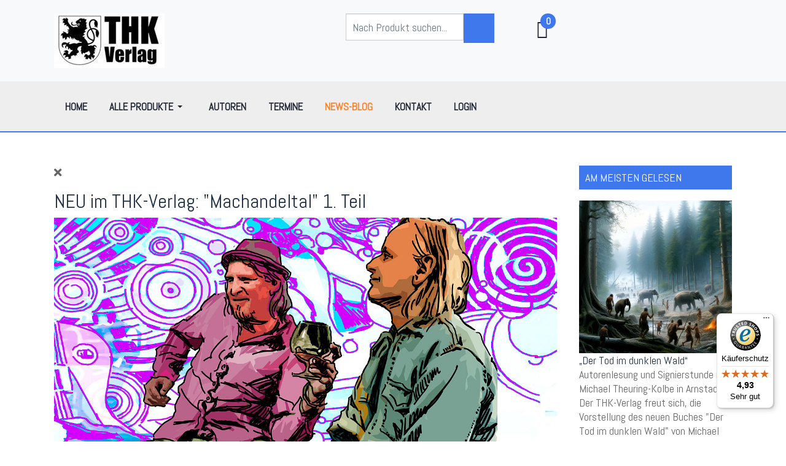

--- FILE ---
content_type: text/html; charset=utf-8
request_url: https://thk-verlag.de/news-blog/categories/angebote
body_size: 16138
content:
<!DOCTYPE html>
<html xmlns="http://www.w3.org/1999/xhtml" class="j5" xml:lang="de-de" lang="de-de" dir="ltr">

<head>
  
  <meta charset="utf-8">
	<meta name="keywords" content="buch,bücher,verlag,lesen,autor,thüringen,shop,kaufen,shopping">
	<meta name="robots" content="index,follow, max-snippet:-1, max-image-preview:large, max-video-preview:-1">
	<meta property="og:description" content="There is no description for this category.">
	<meta property="og:title" content="Angebote">
	<meta property="og:image" content="https://thk-verlag.de/media/com_easyblog/images/avatars/category.png">
	<meta property="og:image:width" content="200">
	<meta property="og:image:height" content="200">
	<meta property="og:type" content="article">
	<meta property="og:url" content="https://thk-verlag.de/news-blog/categories/angebote">
	<meta property="og:site_name" content="THK Verlag">
	<meta name="description" content="Was wäre unsere Welt ohne Bücher! Der THK-Verlag wurde 2013 gegründet und verlegt Bücher zur Geschichte Thüringens, Filmgeschichte der DDR mit dem Schwerpunkt ">
	<title>THK Verlag | Angebote - THK-Blog</title>
	<link href="https://thk-verlag.de/news-blog/categories/angebote" rel="canonical">
	<link href="/news-blog/categories/angebote?format=feed&type=rss" rel="alternate" type="application/rss+xml" title="RSS 2.0">
	<link href="/news-blog/categories/angebote?format=feed&type=atom" rel="alternate" type="application/atom+xml" title="Atom 1.0">
	<link href="/images/favicon.png" rel="shortcut icon" type="image/vnd.microsoft.icon">
<link href="/plugins/system/t4/themes/base/vendors/font-awesome5/css/all.min.css?0b125c" rel="stylesheet">
	<link href="/plugins/system/t4/themes/base/vendors/font-awesome/css/font-awesome.min.css?0b125c" rel="stylesheet">
	<link href="/media/mod_eshop_cart/css/style.css?0b125c" rel="stylesheet" version="5.1.1">
	<link href="/media/vendor/joomla-custom-elements/css/joomla-alert.min.css?0.4.1" rel="stylesheet">
	<link href="/plugins/system/gdpr/assets/css/cookieconsent.min.css?0b125c" rel="stylesheet">
	<link href="/media/t4/optimize/css/d9864727bb124306145e930412f0d68f.css?d39c4b1b45550f469d9af556d62ed692" rel="stylesheet">
	<link href="https://fonts.googleapis.com/css?family=Abel" rel="stylesheet">
	<link href="/media/foundry/css/foundry.min.css?7e64b8be04f0d43879fadc7326fad717=1" rel="stylesheet">
	<link href="/media/foundry/css/vendor/fontawesome/css/all.min.css?7e64b8be04f0d43879fadc7326fad717=1" rel="stylesheet">
	<link href="/components/com_easyblog/themes/nickel/styles/style-6.0.17.min.css" rel="stylesheet">
	<link href="/media/foundry/css/utilities.min.css?7e64b8be04f0d43879fadc7326fad717=1" rel="stylesheet">
	<style>div.cc-window.cc-floating{max-width:24em}@media(max-width: 639px){div.cc-window.cc-floating:not(.cc-center){max-width: none}}div.cc-window, span.cc-cookie-settings-toggler{font-size:16px}div.cc-revoke{font-size:16px}div.cc-settings-label,span.cc-cookie-settings-toggle{font-size:14px}div.cc-window.cc-banner{padding:1em 1.8em}div.cc-window.cc-floating{padding:2em 1.8em}input.cc-cookie-checkbox+span:before, input.cc-cookie-checkbox+span:after{border-radius:1px}div.cc-center,div.cc-floating,div.cc-checkbox-container,div.gdpr-fancybox-container div.fancybox-content,ul.cc-cookie-category-list li,fieldset.cc-service-list-title legend{border-radius:0px}div.cc-window a.cc-btn,span.cc-cookie-settings-toggle{border-radius:0px}</style>
<script src="/media/vendor/jquery/js/jquery.min.js?3.7.1"></script>
	<script src="/media/legacy/js/jquery-noconflict.min.js?504da4"></script>
	<script type="application/json" class="joomla-script-options new">{"fd.options":{"rootUrl":"https:\/\/thk-verlag.de","environment":"production","version":"1.1.20","token":"d7273ceef90694dccbaf7cbc41e3f6de","scriptVersion":"7e64b8be04f0d43879fadc7326fad717=1","scriptVersioning":true,"isMobile":false},"eshop.langLink":"","eshop.loadingImage":"\/media\/com_eshop\/assets\/images\/loading.gif","eshop.cartViewUrl":"\/warenkorb","eshop.redirectOnRemove":false,"joomla.jtext":{"ERROR":"Fehler","MESSAGE":"Nachricht","NOTICE":"Hinweis","WARNING":"Warnung","JCLOSE":"Schließen","JOK":"OK","JOPEN":"Öffnen"},"system.paths":{"root":"","rootFull":"https:\/\/thk-verlag.de\/","base":"","baseFull":"https:\/\/thk-verlag.de\/"},"csrf.token":"d7273ceef90694dccbaf7cbc41e3f6de"}</script>
	<script src="/media/system/js/core.min.js?2cb912"></script>
	<script src="/media/vendor/jquery-migrate/js/jquery-migrate.min.js?3.5.2"></script>
	<script src="/media/com_eshop/assets/js/noconflict.js?0b125c"></script>
	<script src="/media/mod_eshop_cart/js/mod-eshop-cart.js?5.1.1" defer></script>
	<script src="/media/system/js/messages.min.js?9a4811" type="module"></script>
	<script src="/media/vendor/bootstrap/js/dropdown.min.js?5.3.3" type="module"></script>
	<script src="/media/vendor/bootstrap/js/collapse.min.js?5.3.3" type="module"></script>
	<script src="/plugins/system/gdpr/assets/js/cookieconsent.min.js?0b125c" defer></script>
	<script src="/plugins/system/gdpr/assets/js/init.js?0b125c" defer></script>
	<script src="/media/foundry/scripts/core.min.js?7e64b8be04f0d43879fadc7326fad717=1"></script>
	<script src="/plugins/system/t4/themes/base/vendors/js-offcanvas/_js/js-offcanvas.pkgd.js"></script>
	<script src="/plugins/system/t4/themes/base/vendors/bodyscrolllock/bodyScrollLock.min.js"></script>
	<script src="/plugins/system/t4/themes/base/js/offcanvas.js"></script>
	<script src="/templates/t4_eshop_fashion_pro/js/template.js"></script>
	<script src="/plugins/system/t4/themes/base/js/base.js?0b125c"></script>
	<script src="/plugins/system/t4/themes/base/js/megamenu.js"></script>
	<script>var gdprConfigurationOptions = { complianceType: 'opt-in',
																			  cookieConsentLifetime: 365,
																			  cookieConsentSamesitePolicy: '',
																			  cookieConsentSecure: 0,
																			  disableFirstReload: 0,
																	  		  blockJoomlaSessionCookie: 1,
																			  blockExternalCookiesDomains: 0,
																			  externalAdvancedBlockingModeCustomAttribute: '',
																			  allowedCookies: '',
																			  blockCookieDefine: 1,
																			  autoAcceptOnNextPage: 0,
																			  revokable: 1,
																			  lawByCountry: 0,
																			  checkboxLawByCountry: 0,
																			  blockPrivacyPolicy: 0,
																			  cacheGeolocationCountry: 1,
																			  countryAcceptReloadTimeout: 1000,
																			  usaCCPARegions: null,
																			  countryEnableReload: 1,
																			  customHasLawCountries: [""],
																			  dismissOnScroll: 0,
																			  dismissOnTimeout: 0,
																			  containerSelector: 'body',
																			  hideOnMobileDevices: 0,
																			  autoFloatingOnMobile: 0,
																			  autoFloatingOnMobileThreshold: 1024,
																			  autoRedirectOnDecline: 0,
																			  autoRedirectOnDeclineLink: '',
																			  showReloadMsg: 0,
																			  showReloadMsgText: 'Anwendung der Einstellungen und Neuladen der Seite...',
																			  defaultClosedToolbar: 0,
																			  toolbarLayout: 'basic',
																			  toolbarTheme: 'block',
																			  toolbarButtonsTheme: 'decline_first',
																			  revocableToolbarTheme: 'basic',
																			  toolbarPosition: 'bottom',
																			  toolbarCenterTheme: 'compact',
																			  revokePosition: 'revoke-top',
																			  toolbarPositionmentType: 1,
																			  positionCenterSimpleBackdrop: 0,
																			  positionCenterBlurEffect: 0,
																			  preventPageScrolling: 0,
																			  popupEffect: 'fade',
																			  popupBackground: '#000000',
																			  popupText: '#ffffff',
																			  popupLink: '#ffffff',
																			  buttonBackground: '#ffffff',
																			  buttonBorder: '#ffffff',
																			  buttonText: '#000000',
																			  highlightOpacity: '100',
																			  highlightBackground: '#333333',
																			  highlightBorder: '#ffffff',
																			  highlightText: '#ffffff',
																			  highlightDismissBackground: '#333333',
																		  	  highlightDismissBorder: '#ffffff',
																		 	  highlightDismissText: '#ffffff',
																			  autocenterRevokableButton: 0,
																			  hideRevokableButton: 0,
																			  hideRevokableButtonOnscroll: 0,
																			  customRevokableButton: 0,
																			  customRevokableButtonAction: 0,
																			  headerText: '<p>Diese Website bittet um Zustimmung zur Verwendung Ihrer Daten</p>',
																			  messageText: 'Diese Website verwendet Cookies, um Ihnen die bestmögliche Nutzung unserer Website zu ermöglichen.',
																			  denyMessageEnabled: 0, 
																			  denyMessage: 'Sie haben die Verwendung von Cookies abgelehnt. Um die bestmögliche Nutzung dieser Website zu gewährleisten, stimmen Sie bitte der Verwendung von Cookies zu.',
																			  placeholderBlockedResources: 0, 
																			  placeholderBlockedResourcesAction: '',
																	  		  placeholderBlockedResourcesText: 'Sie müssen Cookies akzeptieren und die Seite neu laden, um diesen Inhalt zu sehen',
																			  placeholderIndividualBlockedResourcesText: 'Sie müssen Cookies von {domain} akzeptieren und die Seite neu laden, um diesen Inhalt zu sehen',
																			  placeholderIndividualBlockedResourcesAction: 0,
																			  placeholderOnpageUnlock: 0,
																			  scriptsOnpageUnlock: 0,
																			  autoDetectYoutubePoster: 0,
																			  autoDetectYoutubePosterApikey: 'AIzaSyAV_WIyYrUkFV1H8OKFYG8wIK8wVH9c82U',
																			  dismissText: 'Ich hab\'s!',
																			  allowText: 'Cookies zulassen',
																			  denyText: 'Ablehnen',
																			  cookiePolicyLinkText: '',
																			  cookiePolicyLink: 'javascript:void(0)',
																			  cookiePolicyRevocableTabText: 'Cookie policy',
																			  privacyPolicyLinkText: 'Datenschutzbestimmungen',
																			  privacyPolicyLink: 'https://thk-verlag.de/datenschutz',
																			  googleCMPTemplate: 0,
																			  enableGdprBulkConsent: 0,
																			  enableCustomScriptExecGeneric: 0,
																			  customScriptExecGeneric: '',
																			  categoriesCheckboxTemplate: 'cc-checkboxes-light',
																			  toggleCookieSettings: 0,
																			  toggleCookieSettingsLinkedView: 0,
																			  toggleCookieSettingsButtonsArea: 0,
 																			  toggleCookieSettingsLinkedViewSefLink: '/component/gdpr/',
																	  		  toggleCookieSettingsText: '<span class="cc-cookie-settings-toggle">Settings <span class="cc-cookie-settings-toggler">&#x25EE</span></span>',
																			  toggleCookieSettingsButtonBackground: '#333333',
																			  toggleCookieSettingsButtonBorder: '#ffffff',
																			  toggleCookieSettingsButtonText: '#ffffff',
																			  showLinks: 1,
																			  blankLinks: '_blank',
																			  autoOpenPrivacyPolicy: 0,
																			  openAlwaysDeclined: 0,
																			  cookieSettingsLabel: 'Cookie settings:',
															  				  cookieSettingsDesc: 'Choose which kind of cookies you want to disable by clicking on the checkboxes. Click on a category name for more informations about used cookies.',
																			  cookieCategory1Enable: 0,
																			  cookieCategory1Name: 'Necessary',
																			  cookieCategory1Locked: 0,
																			  cookieCategory2Enable: 0,
																			  cookieCategory2Name: 'Preferences',
																			  cookieCategory2Locked: 0,
																			  cookieCategory3Enable: 0,
																			  cookieCategory3Name: 'Statistics',
																			  cookieCategory3Locked: 0,
																			  cookieCategory4Enable: 0,
																			  cookieCategory4Name: 'Marketing',
																			  cookieCategory4Locked: 0,
																			  cookieCategoriesDescriptions: {},
																			  alwaysReloadAfterCategoriesChange: 0,
																			  preserveLockedCategories: 0,
																			  declineButtonBehavior: 'hard',
																			  blockCheckedCategoriesByDefault: 0,
																			  reloadOnfirstDeclineall: 0,
																			  trackExistingCheckboxSelectors: '',
															  		  		  trackExistingCheckboxConsentLogsFormfields: 'name,email,subject,message',
																			  allowallShowbutton: 0,
																			  allowallText: 'Allow all cookies',
																			  allowallButtonBackground: '#ffffff',
																			  allowallButtonBorder: '#ffffff',
																			  allowallButtonText: '#000000',
																			  allowallButtonTimingAjax: 'fast',
																			  includeAcceptButton: 0,
																			  includeDenyButton: 0,
																			  trackConsentDate: 0,
																			  execCustomScriptsOnce: 1,
																			  optoutIndividualResources: 0,
																			  blockIndividualResourcesServerside: 0,
																			  disableSwitchersOptoutCategory: 0,
																			  autoAcceptCategories: 0,
																			  allowallIndividualResources: 1,
																			  blockLocalStorage: 0,
																			  blockSessionStorage: 0,
																			  externalAdvancedBlockingModeTags: 'iframe,script,img,source,link',
																			  enableCustomScriptExecCategory1: 0,
																			  customScriptExecCategory1: '',
																			  enableCustomScriptExecCategory2: 0,
																			  customScriptExecCategory2: '',
																			  enableCustomScriptExecCategory3: 0,
																			  customScriptExecCategory3: '',
																			  enableCustomScriptExecCategory4: 0,
																			  customScriptExecCategory4: '',
																			  enableCustomDeclineScriptExecCategory1: 0,
																			  customScriptDeclineExecCategory1: '',
																			  enableCustomDeclineScriptExecCategory2: 0,
																			  customScriptDeclineExecCategory2: '',
																			  enableCustomDeclineScriptExecCategory3: 0,
																			  customScriptDeclineExecCategory3: '',
																			  enableCustomDeclineScriptExecCategory4: 0,
																			  customScriptDeclineExecCategory4: '',
																			  enableCMPPreferences: 0,
																			  enableGTMEventsPreferences: 0,
																			  enableCMPStatistics: 0,
																			  enableGTMEventsStatistics: 0,
																			  enableCMPAds: 0,
																			  enableUETAds: 0,
																			  enableGTMEventsAds: 0,
																			  debugMode: 0
																		};var gdpr_ajax_livesite='https://thk-verlag.de/';var gdpr_enable_log_cookie_consent=1;</script>
	<!--googleoff: index-->
<script type="text/javascript">
window.ezb = window.eb = {
	"environment": "production",
	"rootUrl": "https://thk-verlag.de",
	"ajaxUrl": "https://thk-verlag.de/?option=com_easyblog&lang=&Itemid=153",
	"token": "d7273ceef90694dccbaf7cbc41e3f6de",
	"mobile": false,
	"ios": false,
	"locale": "de-DE",
	"momentLang": "de",
	"direction": "ltr",
	"appearance": "light",
	"version": "66fd62324691664427d4b060a3095b9f",
	"scriptVersioning": true
};
</script>
<!--googleon: index-->
	<script src="/media/com_easyblog/scripts/site-6.0.17-basic.min.js"></script>
	<style type="text/css">#eb .eb-header .eb-toolbar,#eb .eb-toolbar__search { background-color:#333333;}#eb .eb-header .eb-toolbar,#eb .eb-toolbar__item--search,#eb .eb-toolbar__search .o-select-group .form-control {border-color:#333333; }#eb .eb-toolbar__search-close-btn > a,#eb .eb-toolbar__search-close-btn > a:hover,#eb .eb-toolbar__search-close-btn > a:focus,#eb .eb-toolbar__search-close-btn > a:active,#eb .eb-header .eb-toolbar .eb-toolbar__search-input,#eb .eb-header .eb-toolbar .o-nav__item .eb-toolbar__link,#eb .eb-toolbar__search .o-select-group .form-control,#eb .eb-toolbar .btn-search-submit { color:#FFFFFF !important; }#eb .eb-toolbar__search .o-select-group__drop {color:#FFFFFF;}#eb .eb-toolbar__search .o-select-group,#eb .eb-header .eb-toolbar .o-nav__item.is-active .eb-toolbar__link,#eb .eb-header .eb-toolbar .o-nav__item .eb-toolbar__link:hover,#eb .eb-header .eb-toolbar .o-nav__item .eb-toolbar__link:focus,#eb .eb-header .eb-toolbar .o-nav__item .eb-toolbar__link:active { background-color:#5c5c5c; }#eb .eb-toolbar__link.has-composer,#eb .eb-toolbar .btn-search-submit {background-color:#428bca !important; }#eb .eb-reading-progress {background:#f5f5f5 !important;color:#57b4fc !important;}#eb .eb-reading-progress::-webkit-progress-bar {background:#f5f5f5 !important;}#eb .eb-reading-progress__container {background-color:#f5f5f5 !important;}#eb .eb-reading-progress::-moz-progress-bar {background:#57b4fc !important;}#eb .eb-reading-progress::-webkit-progress-value {background:#57b4fc !important;}#eb .eb-reading-progress__bar {background:#57b4fc !important;}</style>


  <meta name="viewport"  content="width=device-width, initial-scale=1, maximum-scale=1, user-scalable=yes"/>
  <style>
    @-webkit-viewport   { width: device-width; }
    @-moz-viewport      { width: device-width; }
    @-ms-viewport       { width: device-width; }
    @-o-viewport        { width: device-width; }
    @viewport           { width: device-width; }
  </style>
  <meta name="HandheldFriendly" content="true"/>
  <meta name="apple-mobile-web-app-capable" content="YES"/>
  <!-- //META FOR IOS & HANDHELD -->
  <script async src="https://www.googletagmanager.com/gtag/js?id=G-XZSTXTJ5VL"></script>
<script>
  window.dataLayer = window.dataLayer || [];
  function gtag(){dataLayer.push(arguments);}
  gtag('js', new Date());

  gtag('config', 'G-XZSTXTJ5VL');
</script>
<script src="https://apis.google.com/js/platform.js?onload=renderOptIn" async defer></script>

<!-- Meta Pixel Code -->
<script>
  !function(f,b,e,v,n,t,s)
  {if(f.fbq)return;n=f.fbq=function(){n.callMethod?
  n.callMethod.apply(n,arguments):n.queue.push(arguments)};
  if(!f._fbq)f._fbq=n;n.push=n;n.loaded=!0;n.version='2.0';
  n.queue=[];t=b.createElement(e);t.async=!0;
  t.src=v;s=b.getElementsByTagName(e)[0];
  s.parentNode.insertBefore(t,s)}(window, document,'script',
  'https://connect.facebook.net/en_US/fbevents.js');
  fbq('init', '594458282619573');
  fbq('track', 'PageView');
</script>
<noscript><img height="1" width="1" style="display:none"
  src="https://www.facebook.com/tr?id=594458282619573&ev=PageView&noscript=1" title="tr?id=594458282619573&amp;ev=PageView&amp;noscript=1 image" alt="tr?id=594458282619573&amp;ev=PageView&amp;noscript=1 THK Verlag | Angebote - THK-Blog"
/></noscript>
<!-- End Meta Pixel Code -->
</head>

<body class="site-default navigation-default theme-default layout-default nav-breakpoint-lg navigation-hide com_easyblog view-categories item-153 loaded-bs5" data-jver="5">
  
  <div class="t4-offcanvas" data-offcanvas-options='{"modifiers":"right,push"}' id="off-canvas-right-push" role="complementary" style="display:none;">
	<div class="t4-off-canvas-header">
	 		  <a href="https://thk-verlag.de/" title="THK Verlag">
	  	    	  	
	    	      <img class="logo-img" src="/images/logos/thk_logo180.jpg" title="thk_logo180 image" alt="THK Verlag">
	    
	  	  </a>
	  		<button type="button" class="close js-offcanvas-close" data-bs-dismiss="modal" aria-hidden="true">×</button>
	</div>

	<div class="t4-off-canvas-body menu-item-drill" data-effect="drill">
		<div class="t4-module module " id="Mod1"><div class="module-inner"><div class="module-ct"><nav class="navbar">
<ul  class="nav navbar-nav ">
<li class="nav-item item-103 default"><a href="/" itemprop="url" class="nav-link"><span ><span class="menu-item-title">Home</span></span></a></li><li class="nav-item item-165 deeper dropdown parent" data-level=1><a href="/alle-produkte" itemprop="url" class="nav-link dropdown-toggle" role="button" aria-haspopup="true" aria-expanded="false" data-bs-toggle="dropdown"><span ><span class="menu-item-title">Alle Produkte</span></span></a><ul class="dropdown-menu" data-bs-popper="static"><li class="nav-item item-104"><a href="/alle-produkte/thueringer-geschichte" itemprop="url" class="dropdown-item"><span ><span class="menu-item-title">Geschichte</span></span></a></li><li class="nav-item item-109"><a href="/alle-produkte/thueringer-biographien" itemprop="url" class="dropdown-item"><span ><span class="menu-item-title">Biographien</span></span></a></li><li class="nav-item item-110"><a href="/alle-produkte/thueringer-krimis" itemprop="url" class="dropdown-item"><span ><span class="menu-item-title">Krimis</span></span></a></li><li class="nav-item item-111"><a href="/alle-produkte/edition-factbook" itemprop="url" class="dropdown-item"><span ><span class="menu-item-title">DDR-Filmgeschichte</span></span></a></li><li class="nav-item item-112"><a href="/alle-produkte/spruechebuecher" itemprop="url" class="dropdown-item"><span ><span class="menu-item-title">Sprüchebücher</span></span></a></li><li class="nav-item item-113"><a href="/alle-produkte/kommunalpolitik" itemprop="url" class="dropdown-item"><span ><span class="menu-item-title">Kommunalpolitik</span></span></a></li><li class="nav-item item-114"><a href="/alle-produkte/politik-recht" itemprop="url" class="dropdown-item"><span ><span class="menu-item-title">Politik &amp; Recht</span></span></a></li><li class="nav-item item-115"><a href="/alle-produkte/thueringer-erotik" itemprop="url" class="dropdown-item"><span ><span class="menu-item-title">Erotik</span></span></a></li><li class="nav-item item-116"><a href="/alle-produkte/weltreisen" itemprop="url" class="dropdown-item"><span ><span class="menu-item-title">Weltreisen</span></span></a></li><li class="nav-item item-117"><a href="/alle-produkte/thueringer-alltag" itemprop="url" class="dropdown-item"><span ><span class="menu-item-title">Alltag</span></span></a></li><li class="nav-item item-118"><a href="/alle-produkte/abenteuer" itemprop="url" class="dropdown-item"><span ><span class="menu-item-title">Abenteuer</span></span></a></li><li class="nav-item item-119"><a href="/alle-produkte/land-leute" itemprop="url" class="dropdown-item"><span ><span class="menu-item-title">Land &amp; Leute</span></span></a></li><li class="nav-item item-120"><a href="/alle-produkte/thueringer-wissenschaft" itemprop="url" class="dropdown-item"><span ><span class="menu-item-title">Wissenschaft</span></span></a></li><li class="nav-item item-121"><a href="/alle-produkte/thueringer-science-fiction" itemprop="url" class="dropdown-item"><span ><span class="menu-item-title">Science Fiction</span></span></a></li><li class="nav-item item-122"><a href="/alle-produkte/thueringer-kinderbuecher" itemprop="url" class="dropdown-item"><span ><span class="menu-item-title">Kinderbücher</span></span></a></li><li class="nav-item item-123"><a href="/alle-produkte/thueringer-lyrik" itemprop="url" class="dropdown-item"><span ><span class="menu-item-title">Lyrik</span></span></a></li><li class="nav-item item-124"><a href="/alle-produkte/thueringer-maerchen-sagen" itemprop="url" class="dropdown-item"><span ><span class="menu-item-title">Märchen &amp; Sagen</span></span></a></li><li class="nav-item item-293"><a href="/alle-produkte/wilderergeschichten" itemprop="url" class="dropdown-item"><span ><span class="menu-item-title">Wilderergeschichten</span></span></a></li><li class="nav-item item-164"><a href="/alle-produkte/e-book" itemprop="url" class="dropdown-item"><span ><span class="menu-item-title">E-Book</span></span></a></li><li class="nav-item item-202"><a href="/alle-produkte/buecherkiste" itemprop="url" class="dropdown-item"><span ><span class="menu-item-title">Bücherkiste</span></span></a></li><li class="nav-item item-978"><a href="/alle-produkte/graphic-novel" itemprop="url" class="dropdown-item"><span ><span class="menu-item-title">Graphic Novel</span></span></a></li></ul></li><li class="nav-item item-107"><a href="/autoren" itemprop="url" class="nav-link"><span ><span class="menu-item-title">Autoren</span></span></a></li><li class="nav-item item-128"><a href="/termine" itemprop="url" class="nav-link"><span ><span class="menu-item-title">Termine</span></span></a></li><li class="nav-item item-153 current active"><a href="/news-blog" itemprop="url" class="nav-link" aria-current="page"><span ><span class="menu-item-title">News-Blog</span></span></a></li><li class="nav-item item-192"><a href="/kontakt" itemprop="url" class="nav-link"><span ><span class="menu-item-title">Kontakt</span></span></a></li><li class="nav-item item-203"><a href="/login" itemprop="url" class="nav-link"><span ><span class="menu-item-title">Login</span></span></a></li></ul></nav></div></div></div>
	</div>

	</div>
  <div class="t4-wrapper">
    <div class="t4-content">
      <div class="t4-content-inner">
        


<div id="t4-header" class="t4-section  t4-header">
<div class="t4-section-inner container"><div class="t4-row row">
<div class="t4-col logo col-sm col-md-6 col-lg-4 col-xl-5">
<div class="navbar-brand logo-image">
    <a href="https://thk-verlag.de/" title="THK Verlag">
        	
          <img class="logo-img" width="180" height="89" src="/images/logos/thk_logo180.jpg" title="thk_logo180 image" alt="THK Verlag" />
    
    </a>
  </div>

</div>

<div class="t4-col eshop-search col-10 col-sm-7 col-md-6 col-lg-4 col-xl-3">
	<div class="eshop-search" id="eshop-search">
		<div class="input-prepend input-append">
            <input class="form-control product_search" type="text" name="keyword" id="keyword" value="" placeholder="Nach Produkt suchen...">
            <span class="add-on"><i class="icon-search"></i></span>
        </div>
        
		<ul id="eshop_result"></ul>
		<input type="hidden" name="live_site" id="live_site" value="https://thk-verlag.de/">
		<input type="hidden" name="image_width" id="image_width" value="50">
		<input type="hidden" name="image_height" id="image_height" value="50">
		<input type="hidden" name="category_ids" id="category_ids" value="">
		<input type="hidden" name="description_max_chars" id="description_max_chars" value="50">
	</div>
<script type="text/javascript">
(function($){
	$(document).ready(function(){
		$('#eshop_result').hide();
		$('input.product_search').val('');
		$(window).click(function(){
			$('#eshop_result').hide();
		})
		function search() {
			var query_value = $('input.product_search').val();
			$('b#search-string').html(query_value);
			
			if(query_value !== '')
			{
				$('.product_search').addClass('eshop-loadding');
				$.ajax({
					type: "POST",
					url: $('#live_site').val() + "index.php?option=com_eshop&view=search&format=raw&layout=ajax",
					data: '&keyword=' + query_value + '&image_width=' + $('#image_width').val() + '&image_height=' + $('#image_height').val() + '&category_ids=' + $('#category_ids').val() + '&description_max_chars=' + $('#description_max_chars').val(),
					cache: false,
					success: function(html){
						$("ul#eshop_result").html(html);
						$('.product_search').removeClass('eshop-loadding');
					}
				});
			}

			return false;    
		}
		
		$('#eshop-search').on('keyup', '#keyword', function(e) {
			//Set Timeout
			clearTimeout($.data(this, 'timer'));
			// Set Search String
			var search_string = $(this).val();
			// Do Search
			if (search_string == '')
			{
				$('.product_search').removeClass('eshop-loadding');
				$("ul#eshop_result").slideUp();
			}
			else
			{
				$("ul#eshop_result").slideDown('slow');
				$(this).data('timer', setTimeout(search, 100));
			};
		});
	});
})(jQuery);
</script>

<style>
#eshop_result
{
	 background-color: #ffffff;
	 width: 270px;
	 position: absolute;
	 z-index: 9999;
}
</style>
</div>
<div class="t4-col eshop-cart col-2 col-sm-5 col-md-6 col-lg-1">
	<div id="eshop-cart" class="eshop-cart">
		<div class="eshop-items">
			<a>
				<i class="fa fa-shopping-cart">&nbsp;</i>
				<span id="eshop-cart-total">
					0				</span>
			</a>
		</div>
		<div class="eshop-content" style="display: none;">
		Ihr Einkaufswagen ist leer!		</div>
	</div>
	<script type="text/javascript">
		(function($) {
			$(document).ready(function() {
				$('.eshop-items a').click(function() {
					$('.eshop-content').slideToggle('fast');
				});
				$('.eshop-content').mouseleave(function() {
					$('.eshop-content').hide();
				});
				//Ajax remove cart item
				$('.eshop-remove-item').bind('click', function() {
					var id = $(this).attr('id');
					$.ajax({
						type :'POST',
						url  : 'https://thk-verlag.de/index.php?option=com_eshop&task=cart.remove&key=' +  id + '&redirect=0',
						beforeSend: function() {
							$('.wait').html('<img src="/components/com_eshop/assets/images/loading.gif" alt="" />');
						},
						success : function() {
															$.ajax({
									url: 'https://thk-verlag.de/index.php?option=com_eshop&view=cart&layout=mini&format=raw',
									dataType: 'html',
									success: function(html) {
										$('#eshop-cart').html(html);
										$('.eshop-content').show();
									},
									error: function(xhr, ajaxOptions, thrownError) {
										alert(thrownError + "\r\n" + xhr.statusText + "\r\n" + xhr.responseText);
									}
								});
														},
						error: function(xhr, ajaxOptions, thrownError) {
							alert(thrownError + "\r\n" + xhr.statusText + "\r\n" + xhr.responseText);
						}
					});
				});
			});
		})(jQuery)
	</script>
	
</div>
</div></div>
</div>

<div id="t4-main-menu" class="t4-section  t4-main-menu  t4-palette-mainnav  t4-sticky">
<div class="t4-section-inner container"><div class="t4-navbar">
  
<nav class="navbar navbar-expand-lg">
<div id="t4-megamenu-mainmenu" class="t4-megamenu collapse navbar-collapse slide animate" data-duration="400">

<ul class="nav navbar-nav level0"  itemscope="itemscope" itemtype="http://www.schema.org/SiteNavigationElement">
<li class="nav-item default" data-id="103" data-level="1"><a href="/" itemprop="url" class="nav-link"><span ><span class="menu-item-title">Home</span></span></a></li><li class="nav-item dropdown mega parent" data-id="165" data-level="1" data-align="left"><a href="/alle-produkte" itemprop="url" class="nav-link dropdown-toggle" role="button" aria-haspopup="true" aria-expanded="false" data-bs-toggle=""><span ><span class="menu-item-title">Alle Produkte</span></span><i class="item-caret"></i></a>
<div class="dropdown-menu mega-dropdown-menu" style="width: 1000px;">
	<div class="mega-dropdown-inner">
	
			<div class="row">
																																	<div class="mega-sub-1 col-12 col-md">
						<div class="mega-col-nav">
							<div class="mega-inner">
																
<ul class="mega-nav level11">
<li class="nav-item" data-id="104"><a href="/alle-produkte/thueringer-geschichte" itemprop="url" class="nav-link"><span ><span class="menu-item-title">Geschichte</span></span></a></li><li class="nav-item" data-id="109"><a href="/alle-produkte/thueringer-biographien" itemprop="url" class="nav-link"><span ><span class="menu-item-title">Biographien</span></span></a></li><li class="nav-item" data-id="110"><a href="/alle-produkte/thueringer-krimis" itemprop="url" class="nav-link"><span ><span class="menu-item-title">Krimis</span></span></a></li><li class="nav-item" data-id="111"><a href="/alle-produkte/edition-factbook" itemprop="url" class="nav-link"><span ><span class="menu-item-title">DDR-Filmgeschichte</span></span></a></li><li class="nav-item" data-id="112"><a href="/alle-produkte/spruechebuecher" itemprop="url" class="nav-link"><span ><span class="menu-item-title">Sprüchebücher</span></span></a></li></ul>
							</div>
						</div>
					</div>
																																							<div class="mega-sub-2 col-12 col-md">
						<div class="mega-col-nav">
							<div class="mega-inner">
																
<ul class="mega-nav level11">
<li class="nav-item" data-id="113"><a href="/alle-produkte/kommunalpolitik" itemprop="url" class="nav-link"><span ><span class="menu-item-title">Kommunalpolitik</span></span></a></li><li class="nav-item" data-id="114"><a href="/alle-produkte/politik-recht" itemprop="url" class="nav-link"><span ><span class="menu-item-title">Politik &amp; Recht</span></span></a></li><li class="nav-item" data-id="115"><a href="/alle-produkte/thueringer-erotik" itemprop="url" class="nav-link"><span ><span class="menu-item-title">Erotik</span></span></a></li><li class="nav-item" data-id="116"><a href="/alle-produkte/weltreisen" itemprop="url" class="nav-link"><span ><span class="menu-item-title">Weltreisen</span></span></a></li><li class="nav-item" data-id="117"><a href="/alle-produkte/thueringer-alltag" itemprop="url" class="nav-link"><span ><span class="menu-item-title">Alltag</span></span></a></li></ul>
							</div>
						</div>
					</div>
																																							<div class="mega-sub-3 col-12 col-md">
						<div class="mega-col-nav">
							<div class="mega-inner">
																
<ul class="mega-nav level11">
<li class="nav-item" data-id="118"><a href="/alle-produkte/abenteuer" itemprop="url" class="nav-link"><span ><span class="menu-item-title">Abenteuer</span></span></a></li><li class="nav-item" data-id="119"><a href="/alle-produkte/land-leute" itemprop="url" class="nav-link"><span ><span class="menu-item-title">Land &amp; Leute</span></span></a></li><li class="nav-item" data-id="120"><a href="/alle-produkte/thueringer-wissenschaft" itemprop="url" class="nav-link"><span ><span class="menu-item-title">Wissenschaft</span></span></a></li><li class="nav-item" data-id="121"><a href="/alle-produkte/thueringer-science-fiction" itemprop="url" class="nav-link"><span ><span class="menu-item-title">Science Fiction</span></span></a></li><li class="nav-item" data-id="122"><a href="/alle-produkte/thueringer-kinderbuecher" itemprop="url" class="nav-link"><span ><span class="menu-item-title">Kinderbücher</span></span></a></li></ul>
							</div>
						</div>
					</div>
																																							<div class="mega-sub-4 col-12 col-md">
						<div class="mega-col-nav">
							<div class="mega-inner">
																
<ul class="mega-nav level11">
<li class="nav-item" data-id="123"><a href="/alle-produkte/thueringer-lyrik" itemprop="url" class="nav-link"><span ><span class="menu-item-title">Lyrik</span></span></a></li><li class="nav-item" data-id="124"><a href="/alle-produkte/thueringer-maerchen-sagen" itemprop="url" class="nav-link"><span ><span class="menu-item-title">Märchen &amp; Sagen</span></span></a></li><li class="nav-item" data-id="164"><a href="/alle-produkte/e-book" itemprop="url" class="nav-link"><span ><span class="menu-item-title">E-Book</span></span></a></li><li class="nav-item" data-id="202"><a href="/alle-produkte/buecherkiste" itemprop="url" class="nav-link"><span ><span class="menu-item-title">Bücherkiste</span></span></a></li><li class="nav-item" data-id="293"><a href="/alle-produkte/wilderergeschichten" itemprop="url" class="nav-link"><span ><span class="menu-item-title">Wilderergeschichten</span></span></a></li></ul>
							</div>
						</div>
					</div>
																	</div>
		
	</div>
</div>
</li>
<li class="nav-item" data-id="107" data-level="1"><a href="/autoren" itemprop="url" class="nav-link"><span ><span class="menu-item-title">Autoren</span></span></a></li><li class="nav-item" data-id="128" data-level="1"><a href="/termine" itemprop="url" class="nav-link"><span ><span class="menu-item-title">Termine</span></span></a></li><li class="nav-item current active" data-id="153" data-level="1"><a href="/news-blog" itemprop="url" class="nav-link" aria-current="page"><span ><span class="menu-item-title">News-Blog</span></span></a></li><li class="nav-item" data-id="192" data-level="1"><a href="/kontakt" itemprop="url" class="nav-link"><span ><span class="menu-item-title">Kontakt</span></span></a></li><li class="nav-item" data-id="203" data-level="1"><a href="/login" itemprop="url" class="nav-link"><span ><span class="menu-item-title">Login</span></span></a></li></ul></div>
</nav>

  <span id="triggerButton" class="btn js-offcanvas-trigger t4-offcanvas-toggle d-lg-none" data-offcanvas-trigger="off-canvas-right-push"><i class="fa fa-bars toggle-bars"></i></span>
</div></div>
</div>



<div id="t4-main-body" class="t4-section  t4-main-body">
<div class="t4-section-inner container"><div class="t4-row row">
<div class="t4-col col-md">
<div id="system-message-container" aria-live="polite"></div>
<div id="eb" class="eb-component eb-nickel eb-view-categories eb-layout-listings 			si-theme--light
												 is-desktop								">
	<div class="eb-container" data-eb-container>

		<div class="eb-container__main">
			<div class="eb-content">
				
								<div class="eb-headers">
					
									</div>
				
				
									<div class="eb-template" data-name="site/layout/image/popup">
	<div id="eb" class="eb-image-popup">
		<div class="eb-image-popup-header">
			<div class="eb-image-popup-close-button"><i class="fdi fa fa-times"></i></div>
		</div>
		<div class="eb-image-popup-container"></div>
		<div class="eb-image-popup-footer">
			<div class="eb-image-popup-thumbs"></div>
		</div>
		<div class="eb-loader-o size-lg"></div>
	</div>
</div>
<div class="eb-template" data-name="site/layout/image/popup/thumb">
	<div class="eb-image-popup-thumb"><div></div></div>
</div>
					<div class="eb-template" data-name="site/layout/image/container">
	<div class="eb-image">
		<div class="eb-image-figure">
			<a class="eb-image-viewport"></a>
		</div>
		<div class="eb-image-caption"><span></span></div>
	</div>
</div>
				
				
<div data-blog-listings>
	<div class="eb-post-listing
						is-masonry 		eb-post-listing--col-2						"
		data-blog-posts
	>
		
												<!-- Determine if post custom fields should appear or not in category listings -->
				
				<div class="eb-post-listing__item" data-blog-posts-item data-id="68" data-eb-posts-section data-url="">
	<div class="eb-post-nickel">

		

		<div class="eb-post-content">
			<div class="eb-post-head">
									<h2 class="eb-post-title reset-heading ">
	<a href="/news-blog/neuerscheinung-im-thk-verlag" class="text-inherit">NEU im THK-Verlag: "Machandeltal" 1. Teil</a>
</h2>
				
							</div>

							<div class="eb-post-body type-standard" data-blog-post-content>
			<div class="eb-post-thumb is-full">
			<a
			href="/news-blog/neuerscheinung-im-thk-verlag"
			class="eb-post-image"
			title="Zöllner und Menge"
			caption=""
			style="
								width: 100%;
								"
		>
												<img src="https://thk-verlag.de/images/easyblog_articles/68/b2ap3_large_csm_Headbanner-Zoellner-und-Men_67b5651388.jpg" title="b2ap3_large_csm_Headbanner-Zoellner-und-Men_67b5651388 image" alt="Z&ouml;llner und Menge" />
							
					</a>
	</div>
	
	<p>Die Graphic Novel "Machandeltal" ist das neueste Werk von Dirk Zöllner und Jörg Menge, zwei großartigen&nbsp;Künstlern, die ihre Talente in Musik und Grafik vereinen, um eine fesselnde Geschichte zu erzählen. Diese Graphic Novel ist nicht nur ein visuelles und literarisches Meisterwerk, sondern auch ein tiefgehender Einblick in die Geschichte der D...</p></div>


								<div class="eb-post-more mt-20">
					<a href="/news-blog/neuerscheinung-im-thk-verlag"
	class="
	btn
	btn-default	btn-md		" aria-label="Weiterlesen: NEU im THK-Verlag: &quot;Machandeltal&quot; 1. Teil">
		Weiterlesen</a>
				</div>
				
				
				
				
				
							
					</div>

			</div>
	<script type="application/ld+json">
{
	"@context": "http://schema.org",
	"mainEntityOfPage": "https://thk-verlag.de/news-blog/neuerscheinung-im-thk-verlag",
	"@type": "BlogPosting",
	"headline": "NEU im THK-Verlag: &quot;Machandeltal&quot; 1. Teil",
	"image": "https://thk-verlag.de/images/easyblog_articles/68/b2ap3_large_csm_Headbanner-Zoellner-und-Men_67b5651388.jpg",
	"editor": "THK Verlag",
	"genre": "Allgemein",
	"publisher": {
		"@type": "Organization",
		"name": "THK Verlag",
		"logo": {"@type":"ImageObject","url":"https:\/\/thk-verlag.de\/images\/easyblog_override\/schema\/logo.png","width":180,"height":89}	},
	"datePublished": "2024-08-10",
	"dateCreated": "2024-08-10",
	"dateModified": "2024-08-10",
	"description": "Was wäre unsere Welt ohne Bücher! Der THK-Verlag wurde 2013 gegründet und verlegt Bücher zur Geschichte Thüringens, Filmgeschichte der DDR mit dem Schwerpunkt ",
	"author": {
		"@type": "Person",
		"url": "https://thk-verlag.de/news-blog/blogger/thk-verlag",
		"name": "THK Verlag",
		"image": "https://thk-verlag.de/media/com_easyblog/images/avatars/author.png"
	}
}
</script>
</div>
											<!-- Determine if post custom fields should appear or not in category listings -->
				
				<div class="eb-post-listing__item" data-blog-posts-item data-id="65" >
	<div class="eb-post-nickel">

		

		<div class="eb-post-content">
			<div class="eb-post-head">
									<h2 class="eb-post-title reset-heading ">
	<a href="/news-blog/na-klar-auch-ilmenau-und-arnstadt" class="text-inherit">„Na klar, auch Ilmenau und Arnstadt"</a>
</h2>
				
							</div>

							<div class="eb-post-body type-standard" data-blog-post-content>
			<div class="eb-post-thumb is-full">
			<a
			href="/news-blog/na-klar-auch-ilmenau-und-arnstadt"
			class="eb-post-image"
			title="Kuba Fete"
			caption=""
			style="
								width: 100%;
								"
		>
												<img src="https://thk-verlag.de/images/easyblog_articles/65/b2ap3_large_IMG_7495.JPG" title="b2ap3_large_IMG_7495 image" alt="Kuba Fete" />
							
					</a>
	</div>
	
	<p>Berlin&nbsp;- Auch mit seinem 2023er Sach-und-Herzensbuch-Buch „Weißes Gold aus Ilmenau" erinnerte am Samstag der Arnstädter THK-Verlag bei der bundesweiten Fiesta des Hilfevereins „Cuba si" auf der „Fiesta de la Solidaridad" im Stadtpark von Berlin Lichtenberg an Ilmenaus Industrie-Kultur.„Und an die Rolle ausländischer Vertragsarbeiter von 1973 b...</p></div>


								<div class="eb-post-more mt-20">
					<a href="/news-blog/na-klar-auch-ilmenau-und-arnstadt"
	class="
	btn
	btn-default	btn-md		" aria-label="Weiterlesen: „Na klar, auch Ilmenau und Arnstadt&quot;">
		Weiterlesen</a>
				</div>
				
				
				
				
				
							
					</div>

			</div>
	<script type="application/ld+json">
{
	"@context": "http://schema.org",
	"mainEntityOfPage": "https://thk-verlag.de/news-blog/na-klar-auch-ilmenau-und-arnstadt",
	"@type": "BlogPosting",
	"headline": "„Na klar, auch Ilmenau und Arnstadt&quot;",
	"image": "https://thk-verlag.de/images/easyblog_articles/65/b2ap3_large_IMG_7495.JPG",
	"editor": "THK Verlag",
	"genre": "Allgemein",
	"publisher": {
		"@type": "Organization",
		"name": "THK Verlag",
		"logo": {"@type":"ImageObject","url":"https:\/\/thk-verlag.de\/images\/easyblog_override\/schema\/logo.png","width":180,"height":89}	},
	"datePublished": "2024-08-01",
	"dateCreated": "2024-08-01",
	"dateModified": "2024-08-01",
	"description": "Was wäre unsere Welt ohne Bücher! Der THK-Verlag wurde 2013 gegründet und verlegt Bücher zur Geschichte Thüringens, Filmgeschichte der DDR mit dem Schwerpunkt ",
	"author": {
		"@type": "Person",
		"url": "https://thk-verlag.de/news-blog/blogger/thk-verlag",
		"name": "THK Verlag",
		"image": "https://thk-verlag.de/media/com_easyblog/images/avatars/author.png"
	}
}
</script>
</div>
											<!-- Determine if post custom fields should appear or not in category listings -->
				
				<div class="eb-post-listing__item" data-blog-posts-item data-id="55" >
	<div class="eb-post-nickel">

		

		<div class="eb-post-content">
			<div class="eb-post-head">
									<h2 class="eb-post-title reset-heading ">
	<a href="/news-blog/kirchkoboldgeschichten" class="text-inherit">Kirchenkoboldgeschichten</a>
</h2>
				
							</div>

							<div class="eb-post-body type-standard" data-blog-post-content>
			<div class="eb-post-thumb is-full">
			<a
			href="/news-blog/kirchkoboldgeschichten"
			class="eb-post-image"
			title="kirchenkoboldgeschichten"
			caption=""
			style="
								width: 100%;
								"
		>
												<img src="https://thk-verlag.de/images/easyblog_articles/55/b2ap3_large_kirchenkoboldgeschichten.jpg" title="b2ap3_large_kirchenkoboldgeschichten image" alt="kirchenkoboldgeschichten" />
							
					</a>
	</div>
	
	<p>Abenteuer mit Klein-Siegfried und seinen Freunden Tauchen Sie ein in die zauberhafte Welt der Kirchenkoboldgeschichten von Evelyn Günther, ein Kinderbuch, das die Herzen junger Leser und ihrer Familien im Sturm erobern wird. Dieses Buch entführt Sie in das verborgene Leben der Kobolde, die in der geheimnisvollen Atmosphäre einer alten Kirche wohnen...</p></div>


								<div class="eb-post-more mt-20">
					<a href="/news-blog/kirchkoboldgeschichten"
	class="
	btn
	btn-default	btn-md		" aria-label="Weiterlesen: Kirchenkoboldgeschichten">
		Weiterlesen</a>
				</div>
				
				
				
				
				
							
					</div>

			</div>
	<script type="application/ld+json">
{
	"@context": "http://schema.org",
	"mainEntityOfPage": "https://thk-verlag.de/news-blog/kirchkoboldgeschichten",
	"@type": "BlogPosting",
	"headline": "Kirchenkoboldgeschichten",
	"image": "https://thk-verlag.de/images/easyblog_articles/55/b2ap3_large_kirchenkoboldgeschichten.jpg",
	"editor": "THK Verlag",
	"genre": "Lesungen",
	"publisher": {
		"@type": "Organization",
		"name": "THK Verlag",
		"logo": {"@type":"ImageObject","url":"https:\/\/thk-verlag.de\/images\/easyblog_override\/schema\/logo.png","width":180,"height":89}	},
	"datePublished": "2024-03-18",
	"dateCreated": "2024-03-18",
	"dateModified": "2024-03-18",
	"description": "Was wäre unsere Welt ohne Bücher! Der THK-Verlag wurde 2013 gegründet und verlegt Bücher zur Geschichte Thüringens, Filmgeschichte der DDR mit dem Schwerpunkt ",
	"author": {
		"@type": "Person",
		"url": "https://thk-verlag.de/news-blog/blogger/thk-verlag",
		"name": "THK Verlag",
		"image": "https://thk-verlag.de/media/com_easyblog/images/avatars/author.png"
	}
}
</script>
</div>
											<!-- Determine if post custom fields should appear or not in category listings -->
				
				<div class="eb-post-listing__item" data-blog-posts-item data-id="57" >
	<div class="eb-post-nickel">

		

		<div class="eb-post-content">
			<div class="eb-post-head">
									<h2 class="eb-post-title reset-heading ">
	<a href="/news-blog/edda-und-das-gespenst-puco" class="text-inherit">Edda und das Gespenst Puco</a>
</h2>
				
							</div>

							<div class="eb-post-body type-standard" data-blog-post-content>
			<div class="eb-post-thumb is-full">
			<a
			href="/news-blog/edda-und-das-gespenst-puco"
			class="eb-post-image"
			title="thk-verlag-titel-blog-edda"
			caption=""
			style="
								width: 100%;
								"
		>
												<img src="https://thk-verlag.de/images/easyblog_articles/57/b2ap3_large_thk-verlag-titel-blog-edda.jpg" title="b2ap3_large_thk-verlag-titel-blog-edda image" alt="thk-verlag-titel-blog-edda" />
							
					</a>
	</div>
	
	<p>Eine Entdeckungsreise durch Fantasie und Wissen „Edda und das Gespenst Puco" ist ein charmantes Episodenbuch, das die Tür zu einer Welt öffnet, in der Neugier und Fantasie die Hauptrollen spielen. Dieses Buch richtet sich an junge und junggebliebene Leser, die bereit sind, gemeinsam mit Edda und ihrem ungewöhnlichen Freund Puco auf eine abenteuerli...</p></div>


								<div class="eb-post-more mt-20">
					<a href="/news-blog/edda-und-das-gespenst-puco"
	class="
	btn
	btn-default	btn-md		" aria-label="Weiterlesen: Edda und das Gespenst Puco">
		Weiterlesen</a>
				</div>
				
				
				
				
				
							
					</div>

			</div>
	<script type="application/ld+json">
{
	"@context": "http://schema.org",
	"mainEntityOfPage": "https://thk-verlag.de/news-blog/edda-und-das-gespenst-puco",
	"@type": "BlogPosting",
	"headline": "Edda und das Gespenst Puco",
	"image": "https://thk-verlag.de/images/easyblog_articles/57/b2ap3_large_thk-verlag-titel-blog-edda.jpg",
	"editor": "THK Verlag",
	"genre": "News",
	"publisher": {
		"@type": "Organization",
		"name": "THK Verlag",
		"logo": {"@type":"ImageObject","url":"https:\/\/thk-verlag.de\/images\/easyblog_override\/schema\/logo.png","width":180,"height":89}	},
	"datePublished": "2024-03-18",
	"dateCreated": "2024-03-18",
	"dateModified": "2024-03-18",
	"description": "Was wäre unsere Welt ohne Bücher! Der THK-Verlag wurde 2013 gegründet und verlegt Bücher zur Geschichte Thüringens, Filmgeschichte der DDR mit dem Schwerpunkt ",
	"author": {
		"@type": "Person",
		"url": "https://thk-verlag.de/news-blog/blogger/thk-verlag",
		"name": "THK Verlag",
		"image": "https://thk-verlag.de/media/com_easyblog/images/avatars/author.png"
	}
}
</script>
</div>
											<!-- Determine if post custom fields should appear or not in category listings -->
				
				<div class="eb-post-listing__item" data-blog-posts-item data-id="56" >
	<div class="eb-post-nickel">

		

		<div class="eb-post-content">
			<div class="eb-post-head">
									<h2 class="eb-post-title reset-heading ">
	<a href="/news-blog/nachgefragt-in-einem-zerrissenen-land" class="text-inherit">Nachgefragt in einem zerrissenen Land</a>
</h2>
				
							</div>

							<div class="eb-post-body type-standard" data-blog-post-content>
			<div class="eb-post-thumb is-full">
			<a
			href="/news-blog/nachgefragt-in-einem-zerrissenen-land"
			class="eb-post-image"
			title="thk-verlag-blog-titel-nachgefragt"
			caption=""
			style="
								width: 100%;
								"
		>
												<img src="https://thk-verlag.de/images/easyblog_articles/56/b2ap3_large_thk-verlag-blog-titel-nachgefragt.jpg" title="b2ap3_large_thk-verlag-blog-titel-nachgefragt image" alt="thk-verlag-blog-titel-nachgefragt" />
							
					</a>
	</div>
	
	<p>Ein persönlicher Blick auf Deutschlands Geschichte In seinem Buch „Nachgefragt in einem zerrissenen Land" öffnet der 1942 geborene Autor ein Fenster zu 75 Jahren deutscher Geschichte, das sowohl persönlich als auch tiefgründig ist. Der Leser wird auf eine Reise von den letzten Tagen des Zweiten Weltkrieges bis in die Gegenwart genommen, mit einem b...</p></div>


								<div class="eb-post-more mt-20">
					<a href="/news-blog/nachgefragt-in-einem-zerrissenen-land"
	class="
	btn
	btn-default	btn-md		" aria-label="Weiterlesen: Nachgefragt in einem zerrissenen Land">
		Weiterlesen</a>
				</div>
				
				
				
				
				
							
					</div>

			</div>
	<script type="application/ld+json">
{
	"@context": "http://schema.org",
	"mainEntityOfPage": "https://thk-verlag.de/news-blog/nachgefragt-in-einem-zerrissenen-land",
	"@type": "BlogPosting",
	"headline": "Nachgefragt in einem zerrissenen Land",
	"image": "https://thk-verlag.de/images/easyblog_articles/56/b2ap3_large_thk-verlag-blog-titel-nachgefragt.jpg",
	"editor": "THK Verlag",
	"genre": "News",
	"publisher": {
		"@type": "Organization",
		"name": "THK Verlag",
		"logo": {"@type":"ImageObject","url":"https:\/\/thk-verlag.de\/images\/easyblog_override\/schema\/logo.png","width":180,"height":89}	},
	"datePublished": "2024-03-18",
	"dateCreated": "2024-03-18",
	"dateModified": "2024-03-18",
	"description": "Was wäre unsere Welt ohne Bücher! Der THK-Verlag wurde 2013 gegründet und verlegt Bücher zur Geschichte Thüringens, Filmgeschichte der DDR mit dem Schwerpunkt ",
	"author": {
		"@type": "Person",
		"url": "https://thk-verlag.de/news-blog/blogger/thk-verlag",
		"name": "THK Verlag",
		"image": "https://thk-verlag.de/media/com_easyblog/images/avatars/author.png"
	}
}
</script>
</div>
											<!-- Determine if post custom fields should appear or not in category listings -->
				
				<div class="eb-post-listing__item" data-blog-posts-item data-id="49" >
	<div class="eb-post-nickel">

		

		<div class="eb-post-content">
			<div class="eb-post-head">
									<h2 class="eb-post-title reset-heading ">
	<a href="/news-blog/leidenschaft-mit-genuss-zum-valentinstag" class="text-inherit">Leidenschaft mit Genuß zum Valentinstag</a>
</h2>
				
							</div>

							<div class="eb-post-body type-standard" data-blog-post-content>
			<div class="eb-post-thumb is-full">
			<a
			href="/news-blog/leidenschaft-mit-genuss-zum-valentinstag"
			class="eb-post-image"
			title="kochbuch1"
			caption=""
			style="
								width: 100%;
								"
		>
												<img src="https://thk-verlag.de/images/easyblog_articles/49/b2ap3_large_kochbuch1.jpg" title="b2ap3_large_kochbuch1 image" alt="kochbuch1" />
							
					</a>
	</div>
	
	<p>Valentinstag – ein Tag, der weltweit mit Liebe und Romantik assoziiert wird. Doch woher stammt dieser besondere Tag eigentlich? Die Ursprünge des Valentinstags reichen zurück bis ins antike Rom, wo am 14. Februar zu Ehren des heiligen Valentinus, eines Märtyrers, der für die Liebe eintrat und heimlich Liebespaare traute, gefeiert wurde. Über die Ja...</p></div>


								<div class="eb-post-more mt-20">
					<a href="/news-blog/leidenschaft-mit-genuss-zum-valentinstag"
	class="
	btn
	btn-default	btn-md		" aria-label="Weiterlesen: Leidenschaft mit Genuß zum Valentinstag">
		Weiterlesen</a>
				</div>
				
				
				
				
				
							
					</div>

			</div>
	<script type="application/ld+json">
{
	"@context": "http://schema.org",
	"mainEntityOfPage": "https://thk-verlag.de/news-blog/leidenschaft-mit-genuss-zum-valentinstag",
	"@type": "BlogPosting",
	"headline": "Leidenschaft mit Genuß zum Valentinstag",
	"image": "https://thk-verlag.de/images/easyblog_articles/49/b2ap3_large_kochbuch1.jpg",
	"editor": "THK Verlag",
	"genre": "Angebote",
	"publisher": {
		"@type": "Organization",
		"name": "THK Verlag",
		"logo": {"@type":"ImageObject","url":"https:\/\/thk-verlag.de\/images\/easyblog_override\/schema\/logo.png","width":180,"height":89}	},
	"datePublished": "2024-02-14",
	"dateCreated": "2024-02-14",
	"dateModified": "2024-02-14",
	"description": "Was wäre unsere Welt ohne Bücher! Der THK-Verlag wurde 2013 gegründet und verlegt Bücher zur Geschichte Thüringens, Filmgeschichte der DDR mit dem Schwerpunkt ",
	"author": {
		"@type": "Person",
		"url": "https://thk-verlag.de/news-blog/blogger/thk-verlag",
		"name": "THK Verlag",
		"image": "https://thk-verlag.de/media/com_easyblog/images/avatars/author.png"
	}
}
</script>
</div>
											<!-- Determine if post custom fields should appear or not in category listings -->
				
				<div class="eb-post-listing__item" data-blog-posts-item data-id="17" >
	<div class="eb-post-nickel">

		

		<div class="eb-post-content">
			<div class="eb-post-head">
									<h2 class="eb-post-title reset-heading ">
	<a href="/news-blog/schreib-dein-buch-lebe-deinen-traum" class="text-inherit">Schreib Dein Buch! Lebe Deinen Traum!</a>
</h2>
				
							</div>

							<div class="eb-post-body type-standard" data-blog-post-content>
			<div class="eb-post-thumb is-full">
			<a
			href="/news-blog/schreib-dein-buch-lebe-deinen-traum"
			class="eb-post-image"
			title="schreibe-ein-buch-thk-verlag"
			caption=""
			style="
								width: 100%;
								"
		>
												<img src="https://thk-verlag.de/images/easyblog_articles/17/b2ap3_large_schreibe-ein-buch-thk-verlag.jpg" title="b2ap3_large_schreibe-ein-buch-thk-verlag image" alt="schreibe-ein-buch-thk-verlag" />
							
					</a>
	</div>
	
	<p>Wir beraten Dich und helfen Dir, Dein Werk zu veröffentlichen. Schritt&nbsp;für Schritt bis hin zum fertigen Buch. Du möchtest ein Buch schreiben? Dann bist Du beim THK-Verlag genau&nbsp;richtig! Mit unserer Unterstützung bleibt Dein Buch nicht nur eine Idee. Deine Idee reift&nbsp;mit uns zu einem vollständigen Werk und wird dein Buch. Seit 2013 ...</p></div>


								<div class="eb-post-more mt-20">
					<a href="/news-blog/schreib-dein-buch-lebe-deinen-traum"
	class="
	btn
	btn-default	btn-md		" aria-label="Weiterlesen: Schreib Dein Buch! Lebe Deinen Traum!">
		Weiterlesen</a>
				</div>
				
				
				
				
				
							
					</div>

			</div>
	<script type="application/ld+json">
{
	"@context": "http://schema.org",
	"mainEntityOfPage": "https://thk-verlag.de/news-blog/schreib-dein-buch-lebe-deinen-traum",
	"@type": "BlogPosting",
	"headline": "Schreib Dein Buch! Lebe Deinen Traum!",
	"image": "https://thk-verlag.de/images/easyblog_articles/17/b2ap3_large_schreibe-ein-buch-thk-verlag.jpg",
	"editor": "Jens Richter",
	"genre": "Angebote",
	"publisher": {
		"@type": "Organization",
		"name": "THK Verlag",
		"logo": {"@type":"ImageObject","url":"https:\/\/thk-verlag.de\/images\/easyblog_override\/schema\/logo.png","width":180,"height":89}	},
	"datePublished": "2023-04-12",
	"dateCreated": "2023-04-12",
	"dateModified": "2023-04-12",
	"description": "Was wäre unsere Welt ohne Bücher! Der THK-Verlag wurde 2013 gegründet und verlegt Bücher zur Geschichte Thüringens, Filmgeschichte der DDR mit dem Schwerpunkt ",
	"author": {
		"@type": "Person",
		"url": "https://thk-verlag.de/news-blog/blogger/jens-richter",
		"name": "Jens Richter",
		"image": "https://thk-verlag.de/media/com_easyblog/images/avatars/author.png"
	}
}
</script>
</div>
											<!-- Determine if post custom fields should appear or not in category listings -->
				
				<div class="eb-post-listing__item" data-blog-posts-item data-id="16" >
	<div class="eb-post-nickel">

		

		<div class="eb-post-content">
			<div class="eb-post-head">
									<h2 class="eb-post-title reset-heading ">
	<a href="/news-blog/wir-bieten-dir-raum" class="text-inherit">Wir bieten Dir  Raum für Deine Ideen</a>
</h2>
				
							</div>

							<div class="eb-post-body type-standard" data-blog-post-content>
			<div class="eb-post-thumb is-full">
			<a
			href="/news-blog/wir-bieten-dir-raum"
			class="eb-post-image"
			title="Arnstädter Buchkontor"
			caption=""
			style="
								width: 100%;
								"
		>
												<img src="https://thk-verlag.de/images/easyblog_articles/16/b2ap3_large_Bildschirm-foto-2023-04-12-um-13.38.13.png" title="b2ap3_large_Bildschirm-foto-2023-04-12-um-13.38.13 image" alt="Arnst&auml;dter Buchkontor" />
							
					</a>
	</div>
	
	<p>Dein VortragDeine FeierDeine LesungDeine Präsentation Dein KlassentreffenDein KindergeburtstagDeine KonfirmationDeine Jugendweihe?&nbsp; Wir bieten Dir den Raum dafür im Arnstädter Buchkombinat. Du willst eine Veranstaltung organisieren? Miete das Arnstädter Buchkombinat Wir bieten Dir eine funktionstüchtige KücheSanitäranlagenVorbereitungsraumV...</p></div>


								<div class="eb-post-more mt-20">
					<a href="/news-blog/wir-bieten-dir-raum"
	class="
	btn
	btn-default	btn-md		" aria-label="Weiterlesen: Wir bieten Dir  Raum für Deine Ideen">
		Weiterlesen</a>
				</div>
				
				
				
				
				
							
					</div>

			</div>
	<script type="application/ld+json">
{
	"@context": "http://schema.org",
	"mainEntityOfPage": "https://thk-verlag.de/news-blog/wir-bieten-dir-raum",
	"@type": "BlogPosting",
	"headline": "Wir bieten Dir  Raum für Deine Ideen",
	"image": "https://thk-verlag.de/images/easyblog_articles/16/b2ap3_large_Bildschirm-foto-2023-04-12-um-13.38.13.png",
	"editor": "Jens Richter",
	"genre": "Angebote",
	"publisher": {
		"@type": "Organization",
		"name": "THK Verlag",
		"logo": {"@type":"ImageObject","url":"https:\/\/thk-verlag.de\/images\/easyblog_override\/schema\/logo.png","width":180,"height":89}	},
	"datePublished": "2023-04-12",
	"dateCreated": "2023-04-12",
	"dateModified": "2023-04-12",
	"description": "Was wäre unsere Welt ohne Bücher! Der THK-Verlag wurde 2013 gegründet und verlegt Bücher zur Geschichte Thüringens, Filmgeschichte der DDR mit dem Schwerpunkt ",
	"author": {
		"@type": "Person",
		"url": "https://thk-verlag.de/news-blog/blogger/jens-richter",
		"name": "Jens Richter",
		"image": "https://thk-verlag.de/media/com_easyblog/images/avatars/author.png"
	}
}
</script>
</div>
									
			</div>

	</div>

	
	<div id="fd">
<div class="o-pagination-wrapper px-xs py-2xs flex items-center justify-center mb-sm mt-sm" 
	data-fd-pagination 
	data-fd-extension="easyblog"
>
	<div class="o-pagination">
		<div class="relative z-0 inline-flex">
			<a
	class="o-pagination__btn rounded-l-md px-xs text-gray-300 hover:text-gray-300 cursor-not-allowed"
	href="javascript:void(0);"
	data-fd-pagination-link
	data-fd-pagination-link-limitstart="0"
			data-fd-pagination-link-disabled

					aria-disabled="true"
			
	
	>
			<i aria-hidden="true" class="fdi fa fa-fw fa-angle-double-left"></i>
		<span class="sr-only">First Page</span>
	</a>
	
			<a
	class="o-pagination__btn -ml-px px-xs text-gray-300 hover:text-gray-300 cursor-not-allowed"
	href="javascript:void(0);"
	data-fd-pagination-link
	data-fd-pagination-link-limitstart="0"
			data-fd-pagination-link-disabled

					aria-disabled="true"
			
	
	>
			<i aria-hidden="true" class="fdi fa fa-fw fa-angle-left"></i>
		<span class="sr-only">Previous Page</span>
	</a>
	
	
		
		<a
	class="o-pagination__btn -ml-px px-sm text-gray-500 hover:text-gray-500 cursor-not-allowed bg-gray-100"
	href="javascript:void(0);"
	data-fd-pagination-link
	data-fd-pagination-link-limitstart="0"
			data-fd-pagination-link-disabled

			
			aria-current="page"
	
			aria-label="Page 1"
	>
			<span>1</span>
	</a>
	
			<a
	class="o-pagination__btn -ml-px px-xs text-gray-300 hover:text-gray-300 cursor-not-allowed"
	href="javascript:void(0);"
	data-fd-pagination-link
	data-fd-pagination-link-limitstart="0"
			data-fd-pagination-link-disabled

					aria-disabled="true"
			
	
	>
			<i aria-hidden="true" class="fdi fa fa-fw fa-angle-right"></i>
		<span class="sr-only">Next Page</span>
	</a>
	
			<a
	class="o-pagination__btn -ml-px rounded-r-md px-xs text-gray-300 hover:text-gray-300 cursor-not-allowed"
	href="javascript:void(0);"
	data-fd-pagination-link
	data-fd-pagination-link-limitstart="0"
			data-fd-pagination-link-disabled

					aria-disabled="true"
			
	
	>
			<i aria-hidden="true" class="fdi fa fa-fw fa-angle-double-right"></i>
		<span class="sr-only">Last Page</span>
	</a>
	</div>
			</div>
</div>
</div>

	
								<div>
					<script type="text/javascript">EasyBlog.require()
.script('site/posts/listings')
.done(function($) {

	$('[data-blog-listings]').implement(EasyBlog.Controller.Listings, {
		"ratings": false,
		"autoload": false,
		"gdpr_enabled": false,
		"dropcap": false,
		"columnStyle": "masonry",
		"rowStyle": "column",
		"userId" : 0,
		"isPollsEnabled": false	});
});
</script>				</div>
				
				
			</div>
		</div>
	</div>

	<div class="t-hidden" data-fd-tooltip-wrapper>
	<div id="fd" data-fd-tooltip-block data-appearance="light">
		<div class="light si-theme-foundry">
			<div class="o-tooltip" data-fd-tooltip-message></div>
		</div>
	</div>
</div></div>
</div>

<div class="t4-col sidebar-r col-sm-12 col-lg-3">
<div class="t4-module module " id="Mod152"><div class="module-inner"><h3 class="module-title "><span>Am meisten gelesen</span></h3><div class="module-ct"><div id="eb" class="eb-mod mod_easyblogmostpopularpost" data-eb-module-most-popular-post>
		<div class="eb-mod ">
		 

					<div class="mod-item">
	<div class="eb-mod-head mod-table align-middle">
	
	
	<div class="mod-cell">
		
			</div>
</div>
	


			<div class="eb-mod-thumb  is-center is-full">
												<a href="/news-blog/der-tod-im-wald" class="eb-mod-image-cover" 
						title="Elefantenjagd"
						style="
							background-image: url('//thk-verlag.de/images/easyblog_articles/70/b2ap3_thumbnail_Elefantenjagd2.jpeg');
														width: 100%;
														height: 200px;"
					>
						<img class="hide" src="//thk-verlag.de/images/easyblog_articles/70/b2ap3_thumbnail_Elefantenjagd2.jpeg" title="b2ap3_thumbnail_Elefantenjagd2 image" alt="&bdquo;Der Tod im dunklen Wald&ldquo;" />
					</a>
												</div>
	
	<div class="eb-mod-title">
		<a href="/news-blog/der-tod-im-wald" class="eb-mod-media-title" title="„Der Tod im dunklen Wald“">„Der Tod im dunklen Wald“</a>
	</div>



	<div class="eb-mod-body">
					Autorenlesung und Signierstunde mit Michael Theuring-Kolbe in Arnstadt Der THK-Verlag freut sich, die Vorstellung des neuen Buches "Der Tod im dunklen Wald" von Michael Theuring-Kolbe ankündigen zu dü...			</div>

	
<div class="eb-mod-foot mod-muted mod-small">
	
	
			<div class="mod-cell">
			<a href="/news-blog/der-tod-im-wald">Weiterlesen...</a>
		</div>
	</div>
</div>					<div class="mod-item">
	<div class="eb-mod-head mod-table align-middle">
	
	
	<div class="mod-cell">
		
			</div>
</div>
	


			<div class="eb-mod-thumb  is-center is-full">
												<a href="/news-blog/na-klar-auch-ilmenau-und-arnstadt" class="eb-mod-image-cover" 
						title="Kuba Fete"
						style="
							background-image: url('//thk-verlag.de/images/easyblog_articles/65/b2ap3_thumbnail_IMG_7495.JPG');
														width: 100%;
														height: 200px;"
					>
						<img class="hide" src="//thk-verlag.de/images/easyblog_articles/65/b2ap3_thumbnail_IMG_7495.JPG" title="b2ap3_thumbnail_IMG_7495 image" alt="&bdquo;Na klar, auch Ilmenau und Arnstadt"" />
					</a>
												</div>
	
	<div class="eb-mod-title">
		<a href="/news-blog/na-klar-auch-ilmenau-und-arnstadt" class="eb-mod-media-title" title="„Na klar, auch Ilmenau und Arnstadt&quot;">„Na klar, auch Ilmenau und Arnstadt"</a>
	</div>



	<div class="eb-mod-body">
					Berlin&nbsp;- Auch mit seinem 2023er Sach-und-Herzensbuch-Buch „Weißes Gold aus Ilmenau" erinnerte am Samstag der Arnstädter THK-Verlag bei der bundesweiten Fiesta des Hilfevereins „Cuba si" auf der „...			</div>

	
<div class="eb-mod-foot mod-muted mod-small">
	
	
			<div class="mod-cell">
			<a href="/news-blog/na-klar-auch-ilmenau-und-arnstadt">Weiterlesen...</a>
		</div>
	</div>
</div>					<div class="mod-item">
	<div class="eb-mod-head mod-table align-middle">
	
	
	<div class="mod-cell">
		
			</div>
</div>
	


			<div class="eb-mod-thumb  is-center is-full">
												<a href="/news-blog/absage-thueringer-buchtage-2024-schwaecht-thueringer-verlage-und-autoren" class="eb-mod-image-cover" 
						title="Sitz des THK-Verlag in Arnstadt"
						style="
							background-image: url('//thk-verlag.de/images/easyblog_articles/64/b2ap3_thumbnail_20230704_093214.jpg');
														width: 100%;
														height: 200px;"
					>
						<img class="hide" src="//thk-verlag.de/images/easyblog_articles/64/b2ap3_thumbnail_20230704_093214.jpg" title="b2ap3_thumbnail_20230704_093214 image" alt="b2ap3_thumbnail_20230704_093214 THK Verlag | Angebote - THK-Blog" alt="Absage Thüringer Buchtage 2024                   
schwächt Thüringer Verlage und Autoren" />
					</a>
												</div>
	
	<div class="eb-mod-title">
		<a href="/news-blog/absage-thueringer-buchtage-2024-schwaecht-thueringer-verlage-und-autoren" class="eb-mod-media-title" title="Absage Thüringer Buchtage 2024                   
schwächt Thüringer Verlage und Autoren">Absage Thüringer Buchtage 2024                   
schwächt Thüringer Verlage und Autoren</a>
	</div>



	<div class="eb-mod-body">
					Medieninfo der Arnstädter Literaturfreuende und des THK-Verlags Die Absage der Thüringer Buchtage 2024 durch den Veranstalter, den Landesverband des Börsenvereins des Deutschen Buchhandels schwächt di...			</div>

	
<div class="eb-mod-foot mod-muted mod-small">
	
	
			<div class="mod-cell">
			<a href="/news-blog/absage-thueringer-buchtage-2024-schwaecht-thueringer-verlage-und-autoren">Weiterlesen...</a>
		</div>
	</div>
</div>					<div class="mod-item">
	<div class="eb-mod-head mod-table align-middle">
	
	
	<div class="mod-cell">
		
			</div>
</div>
	


			<div class="eb-mod-thumb  is-center is-full">
												<a href="/news-blog/das-oster-lese-fest-2025" class="eb-mod-image-cover" 
						title="4736"
						style="
							background-image: url('//thk-verlag.de/images/easyblog_articles/60/b2ap3_thumbnail_4736.jpg');
														width: 100%;
														height: 200px;"
					>
						<img class="hide" src="//thk-verlag.de/images/easyblog_articles/60/b2ap3_thumbnail_4736.jpg" title="b2ap3_thumbnail_4736 image" alt="Das Oster-Lese-Fest 2025 - eine Vision" />
					</a>
												</div>
	
	<div class="eb-mod-title">
		<a href="/news-blog/das-oster-lese-fest-2025" class="eb-mod-media-title" title="Das Oster-Lese-Fest 2025 - eine Vision">Das Oster-Lese-Fest 2025 - eine Vision</a>
	</div>



	<div class="eb-mod-body">
					Bücher,&nbsp;Pflanzen,&nbsp; Zukunftssamen in der Gemeinschaft In der Vision für das Jahr 2025 nimmt das Oster-Lese-Fest eine zentrale Rolle ein. Unter der dynamischen Führung von Frank, dem inspirier...			</div>

	
<div class="eb-mod-foot mod-muted mod-small">
	
	
			<div class="mod-cell">
			<a href="/news-blog/das-oster-lese-fest-2025">Weiterlesen...</a>
		</div>
	</div>
</div>					<div class="mod-item">
	<div class="eb-mod-head mod-table align-middle">
	
	
	<div class="mod-cell">
		
			</div>
</div>
	


			<div class="eb-mod-thumb  is-center is-full">
												<a href="/news-blog/lesung-mit-andreas-ziebell-zu-seinem-krimi-nach-einer-wahren-begebenheit-ein-unnoetiger-weg" class="eb-mod-image-cover" 
						title="ziebelheade_20240807-104204_1"
						style="
							background-image: url('//thk-verlag.de/images/easyblog_articles/66/b2ap3_thumbnail_ziebelheade_20240807-104204_1.jpg');
														width: 100%;
														height: 200px;"
					>
						<img class="hide" src="//thk-verlag.de/images/easyblog_articles/66/b2ap3_thumbnail_ziebelheade_20240807-104204_1.jpg" title="b2ap3_thumbnail_ziebelheade_20240807-104204_1 image" alt="Autorenlesung aus seinem Buch: "Ein unnötiger Weg" nach einer wahren Begebenheit" />
					</a>
												</div>
	
	<div class="eb-mod-title">
		<a href="/news-blog/lesung-mit-andreas-ziebell-zu-seinem-krimi-nach-einer-wahren-begebenheit-ein-unnoetiger-weg" class="eb-mod-media-title" title="Autorenlesung aus seinem Buch: &quot;Ein unnötiger Weg&quot; nach einer wahren Begebenheit">Autorenlesung aus seinem Buch: "Ein unnötiger Weg" nach einer wahren Begebenheit</a>
	</div>



	<div class="eb-mod-body">
					Der Autor Andreas Ziebell aus Jesuborn und der THK-Verlag Arnstadt laden zur Lesung aus dem jüngst erschienen Buch zu einem wahren Kriminalfall „Ein unnötiger Weg" am Dienstag, 13. August 2024, 19 Uhr...			</div>

	
<div class="eb-mod-foot mod-muted mod-small">
	
	
			<div class="mod-cell">
			<a href="/news-blog/lesung-mit-andreas-ziebell-zu-seinem-krimi-nach-einer-wahren-begebenheit-ein-unnoetiger-weg">Weiterlesen...</a>
		</div>
	</div>
</div>			</div>
	
	</div>

</div></div></div>
</div>
</div></div>
</div>















<div id="t4-footnav" class="t4-section  t4-footnav">
<div class="t4-section-inner container"><div class="t4-row row">
<div class="t4-col footer-1 col-12 col-sm-6 col-md-4 col-lg-3">
<div class="t4-module module " id="Mod127"><div class="module-inner"><h3 class="module-title "><span>Rechtliches</span></h3><div class="module-ct"><nav class="navbar">
<ul  class="nav navbar-nav ">
<li class="nav-item item-154 active"><a href="/impressum" itemprop="url" class="nav-link"><span ><span class="menu-item-title">Impressum</span></span></a></li><li class="nav-item item-155"><a href="/datenschutz" itemprop="url" class="nav-link"><span ><span class="menu-item-title">Datenschutz</span></span></a></li><li class="nav-item item-156"><a href="/agb" itemprop="url" class="nav-link"><span ><span class="menu-item-title">AGB</span></span></a></li><li class="nav-item item-193"><a href="/kontakt" itemprop="url" class=" nav-link"><span ><span class="menu-item-title">Kontakt</span></span></a></li><li class="nav-item item-302"><a href="/haendlerregistrierung" itemprop="url" class="nav-link"><span ><span class="menu-item-title">Händlerregistrierung</span></span></a></li><li class="nav-item item-688"><a href="/widerrufsbelehrung" itemprop="url" class="nav-link"><span ><span class="menu-item-title">Widerrufsbelehrung</span></span></a></li></ul></nav></div></div></div>
</div>
<div class="t4-col footer-2 col-12 col-sm-6 col-md-4 col-lg-2">
<div class="t4-module module " id="Mod128"><div class="module-inner"><h3 class="module-title "><span>Verlag</span></h3><div class="module-ct"><nav class="navbar">
<ul  class="nav navbar-nav ">
<li class="nav-item item-103 default"><a href="/" itemprop="url" class="nav-link"><span ><span class="menu-item-title">Home</span></span></a></li><li class="nav-item item-165 deeper dropdown parent" data-level=1><a href="/alle-produkte" itemprop="url" class="nav-link dropdown-toggle" role="button" aria-haspopup="true" aria-expanded="false" data-bs-toggle="dropdown"><span ><span class="menu-item-title">Alle Produkte</span></span></a><ul class="dropdown-menu" data-bs-popper="static"><li class="nav-item item-104"><a href="/alle-produkte/thueringer-geschichte" itemprop="url" class="dropdown-item"><span ><span class="menu-item-title">Geschichte</span></span></a></li><li class="nav-item item-109"><a href="/alle-produkte/thueringer-biographien" itemprop="url" class="dropdown-item"><span ><span class="menu-item-title">Biographien</span></span></a></li><li class="nav-item item-110"><a href="/alle-produkte/thueringer-krimis" itemprop="url" class="dropdown-item"><span ><span class="menu-item-title">Krimis</span></span></a></li><li class="nav-item item-111"><a href="/alle-produkte/edition-factbook" itemprop="url" class="dropdown-item"><span ><span class="menu-item-title">DDR-Filmgeschichte</span></span></a></li><li class="nav-item item-112"><a href="/alle-produkte/spruechebuecher" itemprop="url" class="dropdown-item"><span ><span class="menu-item-title">Sprüchebücher</span></span></a></li><li class="nav-item item-113"><a href="/alle-produkte/kommunalpolitik" itemprop="url" class="dropdown-item"><span ><span class="menu-item-title">Kommunalpolitik</span></span></a></li><li class="nav-item item-114"><a href="/alle-produkte/politik-recht" itemprop="url" class="dropdown-item"><span ><span class="menu-item-title">Politik &amp; Recht</span></span></a></li><li class="nav-item item-115"><a href="/alle-produkte/thueringer-erotik" itemprop="url" class="dropdown-item"><span ><span class="menu-item-title">Erotik</span></span></a></li><li class="nav-item item-116"><a href="/alle-produkte/weltreisen" itemprop="url" class="dropdown-item"><span ><span class="menu-item-title">Weltreisen</span></span></a></li><li class="nav-item item-117"><a href="/alle-produkte/thueringer-alltag" itemprop="url" class="dropdown-item"><span ><span class="menu-item-title">Alltag</span></span></a></li><li class="nav-item item-118"><a href="/alle-produkte/abenteuer" itemprop="url" class="dropdown-item"><span ><span class="menu-item-title">Abenteuer</span></span></a></li><li class="nav-item item-119"><a href="/alle-produkte/land-leute" itemprop="url" class="dropdown-item"><span ><span class="menu-item-title">Land &amp; Leute</span></span></a></li><li class="nav-item item-120"><a href="/alle-produkte/thueringer-wissenschaft" itemprop="url" class="dropdown-item"><span ><span class="menu-item-title">Wissenschaft</span></span></a></li><li class="nav-item item-121"><a href="/alle-produkte/thueringer-science-fiction" itemprop="url" class="dropdown-item"><span ><span class="menu-item-title">Science Fiction</span></span></a></li><li class="nav-item item-122"><a href="/alle-produkte/thueringer-kinderbuecher" itemprop="url" class="dropdown-item"><span ><span class="menu-item-title">Kinderbücher</span></span></a></li><li class="nav-item item-123"><a href="/alle-produkte/thueringer-lyrik" itemprop="url" class="dropdown-item"><span ><span class="menu-item-title">Lyrik</span></span></a></li><li class="nav-item item-124"><a href="/alle-produkte/thueringer-maerchen-sagen" itemprop="url" class="dropdown-item"><span ><span class="menu-item-title">Märchen &amp; Sagen</span></span></a></li><li class="nav-item item-293"><a href="/alle-produkte/wilderergeschichten" itemprop="url" class="dropdown-item"><span ><span class="menu-item-title">Wilderergeschichten</span></span></a></li><li class="nav-item item-164"><a href="/alle-produkte/e-book" itemprop="url" class="dropdown-item"><span ><span class="menu-item-title">E-Book</span></span></a></li><li class="nav-item item-202"><a href="/alle-produkte/buecherkiste" itemprop="url" class="dropdown-item"><span ><span class="menu-item-title">Bücherkiste</span></span></a></li><li class="nav-item item-978"><a href="/alle-produkte/graphic-novel" itemprop="url" class="dropdown-item"><span ><span class="menu-item-title">Graphic Novel</span></span></a></li></ul></li><li class="nav-item item-107"><a href="/autoren" itemprop="url" class="nav-link"><span ><span class="menu-item-title">Autoren</span></span></a></li><li class="nav-item item-128"><a href="/termine" itemprop="url" class="nav-link"><span ><span class="menu-item-title">Termine</span></span></a></li><li class="nav-item item-153 current active"><a href="/news-blog" itemprop="url" class="nav-link" aria-current="page"><span ><span class="menu-item-title">News-Blog</span></span></a></li><li class="nav-item item-192"><a href="/kontakt" itemprop="url" class="nav-link"><span ><span class="menu-item-title">Kontakt</span></span></a></li><li class="nav-item item-203"><a href="/login" itemprop="url" class="nav-link"><span ><span class="menu-item-title">Login</span></span></a></li></ul></nav></div></div></div>
</div>
<div class="t4-col footer-3 col-sm col-md-3">
<div class="footer-3 no-card ">
            <p >KUNDENSEITEN</p>        <nav class="navbar">
<ul  class="nav navbar-nav ">
<li class="nav-item item-125"><a href="/ihr-profil" itemprop="url" class="nav-link"><span ><span class="menu-item-title">Ihr Profil</span></span></a></li><li class="nav-item item-126"><a href="/warenkorb" itemprop="url" class="nav-link"><span ><span class="menu-item-title">Warenkorb</span></span></a></li><li class="nav-item item-127"><a href="/checkout" itemprop="url" class="nav-link"><span ><span class="menu-item-title">Checkout</span></span></a></li><li class="nav-item item-204"><a href="/zahlungen" itemprop="url" class="nav-link"><span ><span class="menu-item-title">Zahlungen</span></span></a></li><li class="nav-item item-205"><a href="/versand" itemprop="url" class="nav-link"><span ><span class="menu-item-title">Versand</span></span></a></li></ul></nav></div>

</div>
<div class="t4-col footer-4 col-sm col-md-4">
<div class="footer-4 no-card ">
            <p >THK Verlag</p>        

<div class="custom"  >
	<p>Was wäre unsere Welt ohne Bücher! Der THK-Verlag wurde 2013 gegründet und verlegt Bücher zur Geschichte Thüringens, Filmgeschichte der DDR mit dem Schwerpunkt Indianerfilme, Abenteuerromane, Thüringer Biografien, Sprüchebücher, Thüringer Krimis und Fachliteratur mit den Schwerpunkten Kommunales und Tier- und Pflanzenkunde. In nächster Zukunft wird der Verlag mit Sitz in Arnstadt seine verlegerische Arbeit auf weitere Themen erweitern. Lassen Sie sich überraschen.</p></div>
</div>

</div>
</div></div>
</div>

<a href='javascript:' id='back-to-top'><i class='fa fa-chevron-up'></i></a>
      </div>
    </div>
  </div>
  <script async 
data-desktop-y-offset="0" 
data-mobile-y-offset="0" 
data-desktop-disable-reviews="false" 
data-desktop-enable-custom="false" 
data-desktop-position="right" 
data-desktop-custom-width="156" 
data-desktop-enable-fadeout="false" 
data-disable-mobile="false" 
data-disable-trustbadge="false" 
data-mobile-custom-width="156" 
data-mobile-disable-reviews="false" 
data-mobile-enable-custom="false" 
data-mobile-position="left" 
data-mobile-enable-topbar="false" 
data-mobile-enable-fadeout="true"
data-color-scheme="light" 
charset="UTF-8" 
src="//widgets.trustedshops.com/js/X9B8E03C874CFCB26A968312440B408E6.js"> 
</script>
</body>
</html>

--- FILE ---
content_type: text/javascript
request_url: https://widgets.trustedshops.com/js/X9B8E03C874CFCB26A968312440B408E6.js
body_size: 1323
content:
((e,t)=>{const a={shopInfo:{tsId:"X9B8E03C874CFCB26A968312440B408E6",name:"THK Verlag - thk-Verlag.de",url:"thk-verlag.de",language:"de",targetMarket:"DEU",ratingVariant:"WIDGET",eTrustedIds:{accountId:"acc-fe49e4f1-ef69-4b26-ae74-1a2268f89b99",channelId:"chl-d8b0b58f-42e0-4b15-8fba-752daaebef80"},buyerProtection:{certificateType:"CLASSIC",certificateState:"PRODUCTION",mainProtectionCurrency:"EUR",classicProtectionAmount:100,maxProtectionDuration:30,plusProtectionAmount:2e4,basicProtectionAmount:100,firstCertified:"2023-12-29 08:57:17"},reviewSystem:{rating:{averageRating:4.93,averageRatingCount:27,overallRatingCount:54,distribution:{oneStar:0,twoStars:0,threeStars:0,fourStars:2,fiveStars:25}},reviews:[{average:5,rawChangeDate:"2025-12-17T11:56:33.000Z",changeDate:"17.12.2025",transactionDate:"16.12.2025"},{average:5,rawChangeDate:"2025-10-23T10:32:14.000Z",changeDate:"23.10.2025"},{average:5,buyerStatement:"Einfacher Bestellvorgang, perfekte Verpackung, schnelle Lieferung.\nGerne wieder.",rawChangeDate:"2025-10-08T05:04:59.000Z",changeDate:"8.10.2025"}]},features:["MARS_PUBLIC_QUESTIONNAIRE","MARS_QUESTIONNAIRE","DISABLE_REVIEWREQUEST_SENDING","MARS_EVENTS","MARS_REVIEWS","GUARANTEE_RECOG_CLASSIC_INTEGRATION","SHOP_CONSUMER_MEMBERSHIP"],consentManagementType:"OFF",urls:{profileUrl:"https://www.trustedshops.de/bewertung/info_X9B8E03C874CFCB26A968312440B408E6.html",profileUrlLegalSection:"https://www.trustedshops.de/bewertung/info_X9B8E03C874CFCB26A968312440B408E6.html#legal-info",reviewLegalUrl:"https://help.etrusted.com/hc/de/articles/23970864566162"},contractStartDate:"2023-12-20 00:00:00",shopkeeper:{name:"THK- Verlag UG (haftungsbeschränkt)",street:"An der Weiße 18",country:"DE",city:"Arnstadt",zip:"99310"},displayVariant:"full",variant:"full",twoLetterCountryCode:"DE"},"process.env":{STAGE:"prod"},externalConfig:{trustbadgeScriptUrl:"https://widgets.trustedshops.com/assets/trustbadge.js",cdnDomain:"widgets.trustedshops.com"},elementIdSuffix:"-98e3dadd90eb493088abdc5597a70810",buildTimestamp:"2025-12-20T05:45:10.201Z",buildStage:"prod"},r=a=>{const{trustbadgeScriptUrl:r}=a.externalConfig;let n=t.querySelector(`script[src="${r}"]`);n&&t.body.removeChild(n),n=t.createElement("script"),n.src=r,n.charset="utf-8",n.setAttribute("data-type","trustbadge-business-logic"),n.onerror=()=>{throw new Error(`The Trustbadge script could not be loaded from ${r}. Have you maybe selected an invalid TSID?`)},n.onload=()=>{e.trustbadge?.load(a)},t.body.appendChild(n)};"complete"===t.readyState?r(a):e.addEventListener("load",(()=>{r(a)}))})(window,document);

--- FILE ---
content_type: text/x-json; UTF-8;charset=UTF-8
request_url: https://thk-verlag.de/?option=com_easyblog&lang=&Itemid=153&_ts=1766219181601
body_size: 13
content:
[{"type":"resolve","data":["d7273ceef90694dccbaf7cbc41e3f6de"]}]

--- FILE ---
content_type: text/javascript
request_url: https://thk-verlag.de/media/mod_eshop_cart/js/mod-eshop-cart.js?5.1.1
body_size: 757
content:
((document, Joomla, $) => {
    const siteUrl = Joomla.getOptions('system.paths').root + '/';
    const langLink = Joomla.getOptions('eshop.langLink', '');
    const loadingImage = Joomla.getOptions('eshop.loadingImage', '');
    const redirectOnRemove = Joomla.getOptions('eshop.redirectOnRemove', 0);
    const cartViewUrl = Joomla.getOptions('eshop.cartViewUrl', '');

    const initializeMiniCart = () => {
        const $cartContent = $('.eshop-cart-content');

        $('.eshop-cart-items a').click(function () {
            $cartContent.slideToggle('fast');
        });

        $cartContent.mouseleave(function () {
            $cartContent.hide();
        });

        $cartContent.find('.eshop-remove-cart-item').on('click', function () {
            const id = $(this).attr('id');

            $.ajax({
                type: 'POST',
                url: `${siteUrl}index.php?option=com_eshop&task=cart.remove&key=${id}&redirect=${redirectOnRemove ? 1 : 0}${langLink}`,
                beforeSend: () => {
                    $('.wait').html(`<img src="${loadingImage}" alt="" />`);
                },
                success: () => {
                    if (redirectOnRemove) {
                        window.location.href = cartViewUrl;
                        return;
                    }

                    reloadMiniCart(true);
                },
                error: (xhr, ajaxOptions, thrownError) => {
                    alert(`${thrownError}\r\n${xhr.statusText}\r\n${xhr.responseText}`);
                }
            });
        });
    }

    const reloadMiniCart = (show = false) => {
        $.ajax({
            url: `${siteUrl}index.php?option=com_eshop&view=cart&layout=mini&format=raw${langLink}`,
            dataType: 'html',
            cache: false,
            success: html => {
                $('#eshop-cart').html(html);

                initializeMiniCart();

                if (show) {
                    $('.eshop-cart-content').show();
                } else {
                    $('.eshop-cart-content').hide();
                }
            },
            error: (xhr, ajaxOptions, thrownError) => {
                alert(`${thrownError}\r\n${xhr.statusText}\r\n${xhr.responseText}`);
            }
        });
    }

    // Initialize mini cart on document ready
    initializeMiniCart();

    // Re-initialize mini cart after cart updated
    document.addEventListener('onCartUpdated', () => {
        reloadMiniCart();
    });
})(document, Joomla, jQuery);